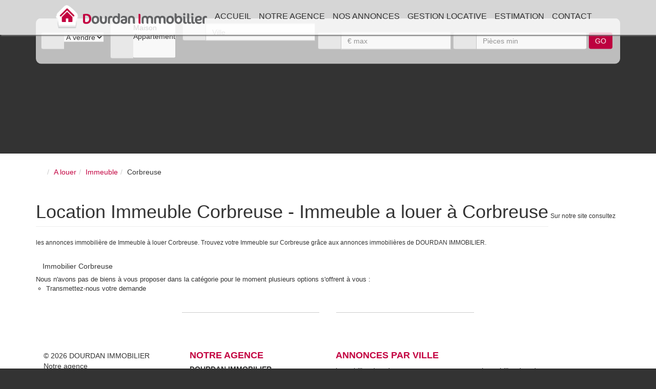

--- FILE ---
content_type: text/html; charset=UTF-8
request_url: https://www.dourdanimmobilier.com/ville_bien/Corbreuse_1_6__Location/location-immeuble-corbreuse.html?city=Corbreuse&dept=&page=1&typebien=6&typetransac=Location
body_size: 2337
content:
<!DOCTYPE html>
<html lang="en">
<head>
    <meta charset="utf-8">
    <meta name="viewport" content="width=device-width, initial-scale=1">
    <title></title>
    <style>
        body {
            font-family: "Arial";
        }
    </style>
    <script type="text/javascript">
    window.awsWafCookieDomainList = [];
    window.gokuProps = {
"key":"AQIDAHjcYu/GjX+QlghicBgQ/7bFaQZ+m5FKCMDnO+vTbNg96AGALgaDBpB9bgoaKKQwthAhAAAAfjB8BgkqhkiG9w0BBwagbzBtAgEAMGgGCSqGSIb3DQEHATAeBglghkgBZQMEAS4wEQQMggy91oWOrW5EQqGiAgEQgDtxeJN2Y3R8eIYg/xIeNsDM0TyjsEZcn8H1HPsW5RLzLRT4wsr2moTdwB8D3yXKh12VweAbIOnwUu7d9A==",
          "iv":"CgAEdiP+5QAAAPXd",
          "context":"FxTVBlnKKaMxO+zl+1EQWmYueK6KrqLD5rMftqED3HOdlc8jlN8McFb6V+A+RZsGrc6HgrtZucnl9BtC90Y9tHowfnghgeUvJVxUDPRtyGjPqlqKt+aOQR/AFNFv3Pqf12pobvBw4++YFC0vximd405Bc3Op1bHHYFY/gDfrEnwCMvYpdPbAWo3YLnpP6VClG1QPhYWI2oBJYHGWkV/B1J5OiFzR6sYfJ7vQD+a/uLyqnTMmg18J+SGl6m43BfW5+/o2uieTTMyLiaABuKmHqoVDqunCD8Atq9PvFXDiJcURNmO0JBrr9d4HfKe4bcJDt4aHWAHTe77dMyOZUXbhc1Y+o07tMM9VPiLeytEiCi+cR96V20dBvItGZF5afQGZ84QW7HUfFjsuXkMBU0Q/MMap2DEYvQisxt7sDpRIWydyz/ENfX78BM7tQfgN+6tQSQFaChxegPWCyKuSqDiAY0rV318/YRMrXtnkPyTiEiJN/zdc6ClLD7F2U57b3bIHrU/[base64]/o9twI1lE140efAZZSjq84Guw61wklnjVWwcan4S9zvtpdJbcxM865QOT2BW7IOvM1s="
};
    </script>
    <script src="https://7813e45193b3.47e58bb0.eu-west-3.token.awswaf.com/7813e45193b3/28fa1170bc90/1cc501575660/challenge.js"></script>
</head>
<body>
    <div id="challenge-container"></div>
    <script type="text/javascript">
        AwsWafIntegration.saveReferrer();
        AwsWafIntegration.checkForceRefresh().then((forceRefresh) => {
            if (forceRefresh) {
                AwsWafIntegration.forceRefreshToken().then(() => {
                    window.location.reload(true);
                });
            } else {
                AwsWafIntegration.getToken().then(() => {
                    window.location.reload(true);
                });
            }
        });
    </script>
    <noscript>
        <h1>JavaScript is disabled</h1>
        In order to continue, we need to verify that you're not a robot.
        This requires JavaScript. Enable JavaScript and then reload the page.
    </noscript>
</body>
</html>